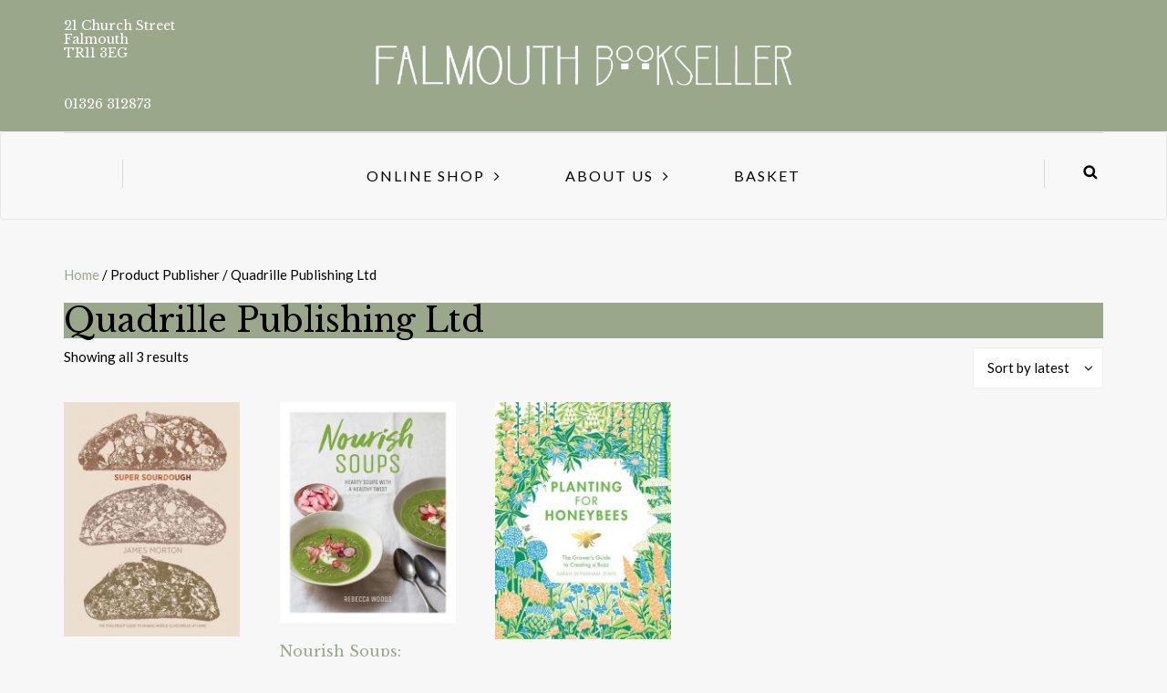

--- FILE ---
content_type: text/html; charset=UTF-8
request_url: https://www.falmouth-bookseller.co.uk/publisher/quadrille-publishing-ltd/
body_size: 10148
content:
<!DOCTYPE html>
<html lang="en-GB">
<head>
<meta name="viewport" content="width=device-width, initial-scale=1.0, maximum-scale=1.0, user-scalable=no" />
<meta charset="UTF-8" />
<meta name="viewport" content="width=device-width" />
<link rel="profile" href="https://gmpg.org/xfn/11" />
<link rel="pingback" href="https://www.falmouth-bookseller.co.uk/xmlrpc.php" />
<title>Quadrille Publishing Ltd &#8211; Falmouth Bookseller</title>
<meta name='robots' content='max-image-preview:large' />
<script>window._wca = window._wca || [];</script>
<link rel='dns-prefetch' href='//stats.wp.com' />
<link rel='dns-prefetch' href='//fonts.googleapis.com' />
<link rel='preconnect' href='//i0.wp.com' />
<link rel='preconnect' href='//c0.wp.com' />
<link rel="alternate" type="application/rss+xml" title="Falmouth Bookseller &raquo; Feed" href="https://www.falmouth-bookseller.co.uk/feed/" />
<link rel="alternate" type="application/rss+xml" title="Falmouth Bookseller &raquo; Comments Feed" href="https://www.falmouth-bookseller.co.uk/comments/feed/" />
<link rel="alternate" type="application/rss+xml" title="Falmouth Bookseller &raquo; Quadrille Publishing Ltd Publisher Feed" href="https://www.falmouth-bookseller.co.uk/publisher/quadrille-publishing-ltd/feed/" />
<style id='wp-img-auto-sizes-contain-inline-css' type='text/css'>
img:is([sizes=auto i],[sizes^="auto," i]){contain-intrinsic-size:3000px 1500px}
/*# sourceURL=wp-img-auto-sizes-contain-inline-css */
</style>
<style id='wp-emoji-styles-inline-css' type='text/css'>

	img.wp-smiley, img.emoji {
		display: inline !important;
		border: none !important;
		box-shadow: none !important;
		height: 1em !important;
		width: 1em !important;
		margin: 0 0.07em !important;
		vertical-align: -0.1em !important;
		background: none !important;
		padding: 0 !important;
	}
/*# sourceURL=wp-emoji-styles-inline-css */
</style>
<style id='wp-block-library-inline-css' type='text/css'>
:root{--wp-block-synced-color:#7a00df;--wp-block-synced-color--rgb:122,0,223;--wp-bound-block-color:var(--wp-block-synced-color);--wp-editor-canvas-background:#ddd;--wp-admin-theme-color:#007cba;--wp-admin-theme-color--rgb:0,124,186;--wp-admin-theme-color-darker-10:#006ba1;--wp-admin-theme-color-darker-10--rgb:0,107,160.5;--wp-admin-theme-color-darker-20:#005a87;--wp-admin-theme-color-darker-20--rgb:0,90,135;--wp-admin-border-width-focus:2px}@media (min-resolution:192dpi){:root{--wp-admin-border-width-focus:1.5px}}.wp-element-button{cursor:pointer}:root .has-very-light-gray-background-color{background-color:#eee}:root .has-very-dark-gray-background-color{background-color:#313131}:root .has-very-light-gray-color{color:#eee}:root .has-very-dark-gray-color{color:#313131}:root .has-vivid-green-cyan-to-vivid-cyan-blue-gradient-background{background:linear-gradient(135deg,#00d084,#0693e3)}:root .has-purple-crush-gradient-background{background:linear-gradient(135deg,#34e2e4,#4721fb 50%,#ab1dfe)}:root .has-hazy-dawn-gradient-background{background:linear-gradient(135deg,#faaca8,#dad0ec)}:root .has-subdued-olive-gradient-background{background:linear-gradient(135deg,#fafae1,#67a671)}:root .has-atomic-cream-gradient-background{background:linear-gradient(135deg,#fdd79a,#004a59)}:root .has-nightshade-gradient-background{background:linear-gradient(135deg,#330968,#31cdcf)}:root .has-midnight-gradient-background{background:linear-gradient(135deg,#020381,#2874fc)}:root{--wp--preset--font-size--normal:16px;--wp--preset--font-size--huge:42px}.has-regular-font-size{font-size:1em}.has-larger-font-size{font-size:2.625em}.has-normal-font-size{font-size:var(--wp--preset--font-size--normal)}.has-huge-font-size{font-size:var(--wp--preset--font-size--huge)}.has-text-align-center{text-align:center}.has-text-align-left{text-align:left}.has-text-align-right{text-align:right}.has-fit-text{white-space:nowrap!important}#end-resizable-editor-section{display:none}.aligncenter{clear:both}.items-justified-left{justify-content:flex-start}.items-justified-center{justify-content:center}.items-justified-right{justify-content:flex-end}.items-justified-space-between{justify-content:space-between}.screen-reader-text{border:0;clip-path:inset(50%);height:1px;margin:-1px;overflow:hidden;padding:0;position:absolute;width:1px;word-wrap:normal!important}.screen-reader-text:focus{background-color:#ddd;clip-path:none;color:#444;display:block;font-size:1em;height:auto;left:5px;line-height:normal;padding:15px 23px 14px;text-decoration:none;top:5px;width:auto;z-index:100000}html :where(.has-border-color){border-style:solid}html :where([style*=border-top-color]){border-top-style:solid}html :where([style*=border-right-color]){border-right-style:solid}html :where([style*=border-bottom-color]){border-bottom-style:solid}html :where([style*=border-left-color]){border-left-style:solid}html :where([style*=border-width]){border-style:solid}html :where([style*=border-top-width]){border-top-style:solid}html :where([style*=border-right-width]){border-right-style:solid}html :where([style*=border-bottom-width]){border-bottom-style:solid}html :where([style*=border-left-width]){border-left-style:solid}html :where(img[class*=wp-image-]){height:auto;max-width:100%}:where(figure){margin:0 0 1em}html :where(.is-position-sticky){--wp-admin--admin-bar--position-offset:var(--wp-admin--admin-bar--height,0px)}@media screen and (max-width:600px){html :where(.is-position-sticky){--wp-admin--admin-bar--position-offset:0px}}

/*# sourceURL=wp-block-library-inline-css */
</style><style id='global-styles-inline-css' type='text/css'>
:root{--wp--preset--aspect-ratio--square: 1;--wp--preset--aspect-ratio--4-3: 4/3;--wp--preset--aspect-ratio--3-4: 3/4;--wp--preset--aspect-ratio--3-2: 3/2;--wp--preset--aspect-ratio--2-3: 2/3;--wp--preset--aspect-ratio--16-9: 16/9;--wp--preset--aspect-ratio--9-16: 9/16;--wp--preset--color--black: #000000;--wp--preset--color--cyan-bluish-gray: #abb8c3;--wp--preset--color--white: #ffffff;--wp--preset--color--pale-pink: #f78da7;--wp--preset--color--vivid-red: #cf2e2e;--wp--preset--color--luminous-vivid-orange: #ff6900;--wp--preset--color--luminous-vivid-amber: #fcb900;--wp--preset--color--light-green-cyan: #7bdcb5;--wp--preset--color--vivid-green-cyan: #00d084;--wp--preset--color--pale-cyan-blue: #8ed1fc;--wp--preset--color--vivid-cyan-blue: #0693e3;--wp--preset--color--vivid-purple: #9b51e0;--wp--preset--gradient--vivid-cyan-blue-to-vivid-purple: linear-gradient(135deg,rgb(6,147,227) 0%,rgb(155,81,224) 100%);--wp--preset--gradient--light-green-cyan-to-vivid-green-cyan: linear-gradient(135deg,rgb(122,220,180) 0%,rgb(0,208,130) 100%);--wp--preset--gradient--luminous-vivid-amber-to-luminous-vivid-orange: linear-gradient(135deg,rgb(252,185,0) 0%,rgb(255,105,0) 100%);--wp--preset--gradient--luminous-vivid-orange-to-vivid-red: linear-gradient(135deg,rgb(255,105,0) 0%,rgb(207,46,46) 100%);--wp--preset--gradient--very-light-gray-to-cyan-bluish-gray: linear-gradient(135deg,rgb(238,238,238) 0%,rgb(169,184,195) 100%);--wp--preset--gradient--cool-to-warm-spectrum: linear-gradient(135deg,rgb(74,234,220) 0%,rgb(151,120,209) 20%,rgb(207,42,186) 40%,rgb(238,44,130) 60%,rgb(251,105,98) 80%,rgb(254,248,76) 100%);--wp--preset--gradient--blush-light-purple: linear-gradient(135deg,rgb(255,206,236) 0%,rgb(152,150,240) 100%);--wp--preset--gradient--blush-bordeaux: linear-gradient(135deg,rgb(254,205,165) 0%,rgb(254,45,45) 50%,rgb(107,0,62) 100%);--wp--preset--gradient--luminous-dusk: linear-gradient(135deg,rgb(255,203,112) 0%,rgb(199,81,192) 50%,rgb(65,88,208) 100%);--wp--preset--gradient--pale-ocean: linear-gradient(135deg,rgb(255,245,203) 0%,rgb(182,227,212) 50%,rgb(51,167,181) 100%);--wp--preset--gradient--electric-grass: linear-gradient(135deg,rgb(202,248,128) 0%,rgb(113,206,126) 100%);--wp--preset--gradient--midnight: linear-gradient(135deg,rgb(2,3,129) 0%,rgb(40,116,252) 100%);--wp--preset--font-size--small: 13px;--wp--preset--font-size--medium: 20px;--wp--preset--font-size--large: 36px;--wp--preset--font-size--x-large: 42px;--wp--preset--spacing--20: 0.44rem;--wp--preset--spacing--30: 0.67rem;--wp--preset--spacing--40: 1rem;--wp--preset--spacing--50: 1.5rem;--wp--preset--spacing--60: 2.25rem;--wp--preset--spacing--70: 3.38rem;--wp--preset--spacing--80: 5.06rem;--wp--preset--shadow--natural: 6px 6px 9px rgba(0, 0, 0, 0.2);--wp--preset--shadow--deep: 12px 12px 50px rgba(0, 0, 0, 0.4);--wp--preset--shadow--sharp: 6px 6px 0px rgba(0, 0, 0, 0.2);--wp--preset--shadow--outlined: 6px 6px 0px -3px rgb(255, 255, 255), 6px 6px rgb(0, 0, 0);--wp--preset--shadow--crisp: 6px 6px 0px rgb(0, 0, 0);}:where(.is-layout-flex){gap: 0.5em;}:where(.is-layout-grid){gap: 0.5em;}body .is-layout-flex{display: flex;}.is-layout-flex{flex-wrap: wrap;align-items: center;}.is-layout-flex > :is(*, div){margin: 0;}body .is-layout-grid{display: grid;}.is-layout-grid > :is(*, div){margin: 0;}:where(.wp-block-columns.is-layout-flex){gap: 2em;}:where(.wp-block-columns.is-layout-grid){gap: 2em;}:where(.wp-block-post-template.is-layout-flex){gap: 1.25em;}:where(.wp-block-post-template.is-layout-grid){gap: 1.25em;}.has-black-color{color: var(--wp--preset--color--black) !important;}.has-cyan-bluish-gray-color{color: var(--wp--preset--color--cyan-bluish-gray) !important;}.has-white-color{color: var(--wp--preset--color--white) !important;}.has-pale-pink-color{color: var(--wp--preset--color--pale-pink) !important;}.has-vivid-red-color{color: var(--wp--preset--color--vivid-red) !important;}.has-luminous-vivid-orange-color{color: var(--wp--preset--color--luminous-vivid-orange) !important;}.has-luminous-vivid-amber-color{color: var(--wp--preset--color--luminous-vivid-amber) !important;}.has-light-green-cyan-color{color: var(--wp--preset--color--light-green-cyan) !important;}.has-vivid-green-cyan-color{color: var(--wp--preset--color--vivid-green-cyan) !important;}.has-pale-cyan-blue-color{color: var(--wp--preset--color--pale-cyan-blue) !important;}.has-vivid-cyan-blue-color{color: var(--wp--preset--color--vivid-cyan-blue) !important;}.has-vivid-purple-color{color: var(--wp--preset--color--vivid-purple) !important;}.has-black-background-color{background-color: var(--wp--preset--color--black) !important;}.has-cyan-bluish-gray-background-color{background-color: var(--wp--preset--color--cyan-bluish-gray) !important;}.has-white-background-color{background-color: var(--wp--preset--color--white) !important;}.has-pale-pink-background-color{background-color: var(--wp--preset--color--pale-pink) !important;}.has-vivid-red-background-color{background-color: var(--wp--preset--color--vivid-red) !important;}.has-luminous-vivid-orange-background-color{background-color: var(--wp--preset--color--luminous-vivid-orange) !important;}.has-luminous-vivid-amber-background-color{background-color: var(--wp--preset--color--luminous-vivid-amber) !important;}.has-light-green-cyan-background-color{background-color: var(--wp--preset--color--light-green-cyan) !important;}.has-vivid-green-cyan-background-color{background-color: var(--wp--preset--color--vivid-green-cyan) !important;}.has-pale-cyan-blue-background-color{background-color: var(--wp--preset--color--pale-cyan-blue) !important;}.has-vivid-cyan-blue-background-color{background-color: var(--wp--preset--color--vivid-cyan-blue) !important;}.has-vivid-purple-background-color{background-color: var(--wp--preset--color--vivid-purple) !important;}.has-black-border-color{border-color: var(--wp--preset--color--black) !important;}.has-cyan-bluish-gray-border-color{border-color: var(--wp--preset--color--cyan-bluish-gray) !important;}.has-white-border-color{border-color: var(--wp--preset--color--white) !important;}.has-pale-pink-border-color{border-color: var(--wp--preset--color--pale-pink) !important;}.has-vivid-red-border-color{border-color: var(--wp--preset--color--vivid-red) !important;}.has-luminous-vivid-orange-border-color{border-color: var(--wp--preset--color--luminous-vivid-orange) !important;}.has-luminous-vivid-amber-border-color{border-color: var(--wp--preset--color--luminous-vivid-amber) !important;}.has-light-green-cyan-border-color{border-color: var(--wp--preset--color--light-green-cyan) !important;}.has-vivid-green-cyan-border-color{border-color: var(--wp--preset--color--vivid-green-cyan) !important;}.has-pale-cyan-blue-border-color{border-color: var(--wp--preset--color--pale-cyan-blue) !important;}.has-vivid-cyan-blue-border-color{border-color: var(--wp--preset--color--vivid-cyan-blue) !important;}.has-vivid-purple-border-color{border-color: var(--wp--preset--color--vivid-purple) !important;}.has-vivid-cyan-blue-to-vivid-purple-gradient-background{background: var(--wp--preset--gradient--vivid-cyan-blue-to-vivid-purple) !important;}.has-light-green-cyan-to-vivid-green-cyan-gradient-background{background: var(--wp--preset--gradient--light-green-cyan-to-vivid-green-cyan) !important;}.has-luminous-vivid-amber-to-luminous-vivid-orange-gradient-background{background: var(--wp--preset--gradient--luminous-vivid-amber-to-luminous-vivid-orange) !important;}.has-luminous-vivid-orange-to-vivid-red-gradient-background{background: var(--wp--preset--gradient--luminous-vivid-orange-to-vivid-red) !important;}.has-very-light-gray-to-cyan-bluish-gray-gradient-background{background: var(--wp--preset--gradient--very-light-gray-to-cyan-bluish-gray) !important;}.has-cool-to-warm-spectrum-gradient-background{background: var(--wp--preset--gradient--cool-to-warm-spectrum) !important;}.has-blush-light-purple-gradient-background{background: var(--wp--preset--gradient--blush-light-purple) !important;}.has-blush-bordeaux-gradient-background{background: var(--wp--preset--gradient--blush-bordeaux) !important;}.has-luminous-dusk-gradient-background{background: var(--wp--preset--gradient--luminous-dusk) !important;}.has-pale-ocean-gradient-background{background: var(--wp--preset--gradient--pale-ocean) !important;}.has-electric-grass-gradient-background{background: var(--wp--preset--gradient--electric-grass) !important;}.has-midnight-gradient-background{background: var(--wp--preset--gradient--midnight) !important;}.has-small-font-size{font-size: var(--wp--preset--font-size--small) !important;}.has-medium-font-size{font-size: var(--wp--preset--font-size--medium) !important;}.has-large-font-size{font-size: var(--wp--preset--font-size--large) !important;}.has-x-large-font-size{font-size: var(--wp--preset--font-size--x-large) !important;}
/*# sourceURL=global-styles-inline-css */
</style>

<style id='classic-theme-styles-inline-css' type='text/css'>
/*! This file is auto-generated */
.wp-block-button__link{color:#fff;background-color:#32373c;border-radius:9999px;box-shadow:none;text-decoration:none;padding:calc(.667em + 2px) calc(1.333em + 2px);font-size:1.125em}.wp-block-file__button{background:#32373c;color:#fff;text-decoration:none}
/*# sourceURL=/wp-includes/css/classic-themes.min.css */
</style>
<link rel="stylesheet" href="https://www.falmouth-bookseller.co.uk/wp-content/plugins/bcs-bertline-book-importer/assets/excerpts-1.0-beta.css?ver=1.0.0">
<link rel="stylesheet" href="https://www.falmouth-bookseller.co.uk/wp-content/plugins/nationalbooktokens/assets/css/style.css?ver=b0bfc52341f2e02ed2b64d809e84b51d">
<link rel="stylesheet" href="https://c0.wp.com/p/woocommerce/10.4.3/assets/css/woocommerce-layout.css">
<style id='woocommerce-layout-inline-css' type='text/css'>

	.infinite-scroll .woocommerce-pagination {
		display: none;
	}
/*# sourceURL=woocommerce-layout-inline-css */
</style>
<link rel="stylesheet" href="https://c0.wp.com/p/woocommerce/10.4.3/assets/css/woocommerce-smallscreen.css" media="only screen and (max-width: 768px)">
<link rel="stylesheet" href="https://c0.wp.com/p/woocommerce/10.4.3/assets/css/woocommerce.css">
<style id='woocommerce-inline-inline-css' type='text/css'>
.woocommerce form .form-row .required { visibility: visible; }
/*# sourceURL=woocommerce-inline-inline-css */
</style>
<link rel="stylesheet" href="https://www.falmouth-bookseller.co.uk/wp-content/themes/himmelen/style.css?ver=b0bfc52341f2e02ed2b64d809e84b51d">
<link rel="stylesheet" href="https://www.falmouth-bookseller.co.uk/wp-content/themes/himmelen/css/bootstrap.css?ver=b0bfc52341f2e02ed2b64d809e84b51d">
<link rel="stylesheet" href="//fonts.googleapis.com/css?family=Libre+Baskerville%3A%7CLato%3A&#038;ver=1.0">
<link rel="stylesheet" href="https://www.falmouth-bookseller.co.uk/wp-content/themes/himmelen/js/owl-carousel/owl.carousel.css?ver=b0bfc52341f2e02ed2b64d809e84b51d">
<link rel="stylesheet" href="https://www.falmouth-bookseller.co.uk/wp-content/themes/himmelen/js/owl-carousel/owl.theme.css?ver=b0bfc52341f2e02ed2b64d809e84b51d">
<link rel="stylesheet" href="https://www.falmouth-bookseller.co.uk/wp-content/themes/himmelen-child/style.css?ver=2.0.2.1630337809">
<link rel="stylesheet" href="https://www.falmouth-bookseller.co.uk/wp-content/themes/himmelen/responsive.css?ver=all">
<link rel="stylesheet" href="https://www.falmouth-bookseller.co.uk/wp-content/themes/himmelen/css/animations.css?ver=b0bfc52341f2e02ed2b64d809e84b51d">
<link rel="stylesheet" href="https://www.falmouth-bookseller.co.uk/wp-content/themes/himmelen/css/font-awesome.css?ver=b0bfc52341f2e02ed2b64d809e84b51d">
<link rel="stylesheet" href="https://www.falmouth-bookseller.co.uk/wp-content/themes/himmelen/js/select2/select2.css?ver=b0bfc52341f2e02ed2b64d809e84b51d">
<link rel="stylesheet" href="https://www.falmouth-bookseller.co.uk/wp-content/themes/himmelen/css/offcanvasmenu.css?ver=b0bfc52341f2e02ed2b64d809e84b51d">
<link rel="stylesheet" href="https://www.falmouth-bookseller.co.uk/wp-content/themes/himmelen/css/nanoscroller.css?ver=b0bfc52341f2e02ed2b64d809e84b51d">
<link rel="stylesheet" href="https://www.falmouth-bookseller.co.uk/wp-content/themes/himmelen/css/idangerous.swiper.css?ver=b0bfc52341f2e02ed2b64d809e84b51d">
<link rel="stylesheet" href="https://c0.wp.com/c/6.9/wp-includes/css/dashicons.min.css">
<link rel="stylesheet" href="https://c0.wp.com/c/6.9/wp-includes/js/thickbox/thickbox.css">
<link rel="stylesheet" href="https://www.falmouth-bookseller.co.uk/wp-content/themes/himmelen-child/style.css?ver=2.0.2.1630337809">
<link rel="stylesheet" href="https://www.falmouth-bookseller.co.uk/wp-content/uploads/style-cache-.css?ver=b0bfc52341f2e02ed2b64d809e84b51d">
<script type="text/javascript" src="https://c0.wp.com/c/6.9/wp-includes/js/jquery/jquery.min.js" id="jquery-core-js"></script>
<script type="text/javascript" src="https://c0.wp.com/c/6.9/wp-includes/js/jquery/jquery-migrate.min.js" id="jquery-migrate-js"></script>
<script type="text/javascript" src="https://c0.wp.com/p/woocommerce/10.4.3/assets/js/jquery-blockui/jquery.blockUI.min.js" id="wc-jquery-blockui-js" defer="defer" data-wp-strategy="defer"></script>
<script type="text/javascript" id="wc-add-to-cart-js-extra">
/* <![CDATA[ */
var wc_add_to_cart_params = {"ajax_url":"/wp-admin/admin-ajax.php","wc_ajax_url":"/?wc-ajax=%%endpoint%%","i18n_view_cart":"View basket","cart_url":"https://www.falmouth-bookseller.co.uk/basket/","is_cart":"","cart_redirect_after_add":"no"};
//# sourceURL=wc-add-to-cart-js-extra
/* ]]> */
</script>
<script type="text/javascript" src="https://c0.wp.com/p/woocommerce/10.4.3/assets/js/frontend/add-to-cart.min.js" id="wc-add-to-cart-js" defer="defer" data-wp-strategy="defer"></script>
<script type="text/javascript" src="https://c0.wp.com/p/woocommerce/10.4.3/assets/js/js-cookie/js.cookie.min.js" id="wc-js-cookie-js" defer="defer" data-wp-strategy="defer"></script>
<script type="text/javascript" id="woocommerce-js-extra">
/* <![CDATA[ */
var woocommerce_params = {"ajax_url":"/wp-admin/admin-ajax.php","wc_ajax_url":"/?wc-ajax=%%endpoint%%","i18n_password_show":"Show password","i18n_password_hide":"Hide password"};
//# sourceURL=woocommerce-js-extra
/* ]]> */
</script>
<script type="text/javascript" src="https://c0.wp.com/p/woocommerce/10.4.3/assets/js/frontend/woocommerce.min.js" id="woocommerce-js" defer="defer" data-wp-strategy="defer"></script>
<script type="text/javascript" src="https://stats.wp.com/s-202606.js" id="woocommerce-analytics-js" defer="defer" data-wp-strategy="defer"></script>
<script type="text/javascript" src="https://www.falmouth-bookseller.co.uk/wp-content/uploads/js-cache-.js?ver=b0bfc52341f2e02ed2b64d809e84b51d" id="js-cache--js"></script>
<link rel="https://api.w.org/" href="https://www.falmouth-bookseller.co.uk/wp-json/" /><link rel="EditURI" type="application/rsd+xml" title="RSD" href="https://www.falmouth-bookseller.co.uk/xmlrpc.php?rsd" />
<style>.cpm-map img{ max-width: none !important;box-shadow:none !important;}</style>	<script>
        var ajaxurl = "https://www.falmouth-bookseller.co.uk/wp-admin/admin-ajax.php";
        var currency_symbol = "&pound;";
        var currency = "GBP";
	</script>
		<style>img#wpstats{display:none}</style>
			<noscript><style>.woocommerce-product-gallery{ opacity: 1 !important; }</style></noscript>
	<link rel="icon" href="https://i0.wp.com/www.falmouth-bookseller.co.uk/wp-content/uploads/cropped-icon.png?fit=32%2C32&#038;ssl=1" sizes="32x32" />
<link rel="icon" href="https://i0.wp.com/www.falmouth-bookseller.co.uk/wp-content/uploads/cropped-icon.png?fit=192%2C192&#038;ssl=1" sizes="192x192" />
<link rel="apple-touch-icon" href="https://i0.wp.com/www.falmouth-bookseller.co.uk/wp-content/uploads/cropped-icon.png?fit=180%2C180&#038;ssl=1" />
<meta name="msapplication-TileImage" content="https://i0.wp.com/www.falmouth-bookseller.co.uk/wp-content/uploads/cropped-icon.png?fit=270%2C270&#038;ssl=1" />
		<style type="text/css" id="wp-custom-css">
			.post-thumbnail {
    max-width: 200px;
}
.attachment-blog-thumb size-blog-thumb wp-post-image {
    height: auto;
    max-height: 300px;
    max-width: 300px;
    width: auto;
}
.blog-date {
    display: none !important;
}
.post-date {
    display: none !important;
}
ul.header-nav > li.float-sidebar-toggle a {
    cursor: url(https://padstowbookseller.co.uk/wp-content/uploads/2018/04/cart.png), auto;
}
.blog-post .post-info-date {
    font-size: 1px;
}
.product .sku_wrapper {
    display: none !important;
}

a.icon-twitter          {color:#ffffff;}
a.icon-facebook         {color:#ffffff;}   
a.icon-instagram        {color:#ffffff;}		</style>
		<link rel="stylesheet" href="https://www.falmouth-bookseller.co.uk/wp-content/plugins/woocommerce-square/build/assets/frontend/wc-square-cart-checkout-blocks.css?ver=5.1.2">
<link rel="stylesheet" href="https://c0.wp.com/p/woocommerce/10.4.3/assets/client/blocks/wc-blocks.css">
</head>
<body data-rsssl=1 class="archive tax-pa_publisher term-quadrille-publishing-ltd term-55155 wp-custom-logo wp-theme-himmelen wp-child-theme-himmelen-child theme-himmelen woocommerce woocommerce-page woocommerce-no-js blog-style-1 blog-slider-enable">


<header>
<div class="container header-logo-center">
  <div class="row">
    <div class="col-md-12">

      <div class="header-left">
        <div class="header-promo-content"><h5></h5>
<h5 style="text-align: left;"><span style="color: #ffffff;">21 Church Street</span></br>
<span style="color: #ffffff;">Falmouth</span></br>
<span style="color: #ffffff;">TR11 3EG</span></h5></br>
<h5><span style="color: #ffffff;">01326 312873</span></h5></div>      </div>

      <div class="header-center">
            <div class="logo">
        <a class="logo-link" href="https://www.falmouth-bookseller.co.uk"><img src="https://www.falmouth-bookseller.co.uk/wp-content/uploads/2024/10/logo_white-removebg-preview.png" alt="Falmouth Bookseller"></a>
            </div>
      </div>

      <div class="header-right">
              </div>
    </div>
  </div>

</div>

            <div class="mainmenu-belowheader mainmenu-uppercase mainmenu-largefont mainmenu-rightarrow menu-center sticky-header clearfix">

            <div id="navbar" class="navbar navbar-default clearfix">

                <div class="navbar-inner">
                    <div class="container">

                        <div class="navbar-toggle" data-toggle="collapse" data-target=".collapse">
                            Menu                        </div>
                        <div class="navbar-left-wrapper">
                                                        <ul class="header-nav">
                                                            </ul>
                        </div>
                        <div class="navbar-center-wrapper">
                            <div class="navbar-collapse collapse"><ul id="menu-2024" class="nav"><li id="menu-item-21504" class=" menu-item menu-item-type-post_type menu-item-object-page menu-item-has-children"><a href="https://www.falmouth-bookseller.co.uk/shop/">Online Shop</a>
<ul class="sub-menu">
	<li id="menu-item-145483" class=" menu-item menu-item-type-post_type menu-item-object-page"><a href="https://www.falmouth-bookseller.co.uk/shop/">Online Shop</a></li>
	<li id="menu-item-145484" class=" menu-item menu-item-type-post_type menu-item-object-post"><a href="https://www.falmouth-bookseller.co.uk/?p=101878">Pre-orders</a></li>
	<li id="menu-item-117109" class=" menu-item menu-item-type-post_type menu-item-object-post menu-item-has-children"><a href="https://www.falmouth-bookseller.co.uk/monthly-book-subscriptions/">Monthly Subscriptions</a>
	<ul class="sub-menu">
		<li id="menu-item-117110" class=" menu-item menu-item-type-post_type menu-item-object-page"><a href="https://www.falmouth-bookseller.co.uk/pick-and-mix/">Pick &#038; Mix</a></li>
		<li id="menu-item-117111" class=" menu-item menu-item-type-post_type menu-item-object-post"><a href="https://www.falmouth-bookseller.co.uk/?p=116081">Bookseller&#8217;s Bookshelf</a></li>
	</ul>
</li>
	<li id="menu-item-74324" class=" menu-item menu-item-type-post_type menu-item-object-page"><a href="https://www.falmouth-bookseller.co.uk/gift-vouchers/">Gift Vouchers</a></li>
</ul>
</li>
<li id="menu-item-69732" class=" menu-item menu-item-type-post_type menu-item-object-page menu-item-has-children"><a href="https://www.falmouth-bookseller.co.uk/our-shop/">About us</a>
<ul class="sub-menu">
	<li id="menu-item-69733" class=" menu-item menu-item-type-post_type menu-item-object-page"><a href="https://www.falmouth-bookseller.co.uk/our-shop/">Our Shop</a></li>
	<li id="menu-item-141326" class=" menu-item menu-item-type-post_type menu-item-object-post"><a href="https://www.falmouth-bookseller.co.uk/whats-on-falmouth/">What&#8217;s On in Falmouth</a></li>
	<li id="menu-item-117108" class=" menu-item menu-item-type-post_type menu-item-object-post"><a href="https://www.falmouth-bookseller.co.uk/monthly-book-subscriptions/">Book Subscriptions</a></li>
	<li id="menu-item-2081" class=" menu-item menu-item-type-post_type menu-item-object-page"><a href="https://www.falmouth-bookseller.co.uk/contact-us/">Contact Us</a></li>
	<li id="menu-item-99801" class=" menu-item menu-item-type-post_type menu-item-object-page"><a href="https://www.falmouth-bookseller.co.uk/stockist-enquiries/">Stockist enquiries</a></li>
	<li id="menu-item-133795" class=" menu-item menu-item-type-post_type menu-item-object-page"><a href="https://www.falmouth-bookseller.co.uk/cowork/">The Study Co-work</a></li>
	<li id="menu-item-74329" class=" menu-item menu-item-type-custom menu-item-object-custom"><a href="https://uk.bookshop.org/shop/FalmouthBookseller">Bookshop.org</a></li>
</ul>
</li>
<li id="menu-item-2109" class=" menu-item menu-item-type-post_type menu-item-object-page"><a href="https://www.falmouth-bookseller.co.uk/basket/">Basket</a></li>
</ul></div>                        </div>
                        <div class="navbar-right-wrapper">
                            <div class="search-bar-header">
                                	<form method="get" id="searchform" class="searchform" action="https://www.falmouth-bookseller.co.uk/">
		<input type="search" class="field" name="s" value="" id="s" placeholder="Type keyword(s) here and hit Enter &hellip;" />
		<input type="submit" class="submit btn" id="searchsubmit" value="Search" />
	</form>
                                <div class="search-bar-header-close-btn">×</div>
                            </div>
                        </div>
                    </div>
                </div>

            </div>

        </div>
    
</header>
<div class="container woocommerce-shop">
	<div class="row">
		<div class="col-md-12"><nav class="woocommerce-breadcrumb" aria-label="Breadcrumb"><a href="https://www.falmouth-bookseller.co.uk">Home</a>&nbsp;&#47;&nbsp;Product Publisher&nbsp;&#47;&nbsp;Quadrille Publishing Ltd</nav><header class="woocommerce-products-header">
			<h1 class="woocommerce-products-header__title page-title">Quadrille Publishing Ltd</h1>
	
	</header>
<div class="woocommerce-notices-wrapper"></div><p class="woocommerce-result-count" role="alert" aria-relevant="all" data-is-sorted-by="true">
	Showing all 3 results<span class="screen-reader-text">Sorted by latest</span></p>
<form class="woocommerce-ordering" method="get">
		<select
		name="orderby"
		class="orderby"
					aria-label="Shop order"
			>
					<option value="popularity" >Sort by popularity</option>
					<option value="date"  selected='selected'>Sort by latest</option>
					<option value="price" >Sort by price: low to high</option>
					<option value="price-desc" >Sort by price: high to low</option>
			</select>
	<input type="hidden" name="paged" value="1" />
	</form>
<ul class="products columns-5">
<li class="product type-product post-128580 status-publish first instock product_cat-cookery product_tag-baking-bread-cakes taxable shipping-taxable purchasable product-type-simple">
	<a href="https://www.falmouth-bookseller.co.uk/product/super-sourdough-the-foolproof-guide-to-making-world-class-bread-at-home/" class="woocommerce-LoopProduct-link woocommerce-loop-product__link"><div class='wc-img-wrapper'><img src="https://ping2.batch.co.uk/blcover/m/9781787134652.jpg?s=0-m-0902959/2-j4yqW%2BNlSHeXFGKs4zIVmjj6O4Y%3D" /></div><h2 class="woocommerce-loop-product__title">Super Sourdough: The Foolproof Guide to Making World-Class Bread at Home</h2>
	<span class="price"><span class="woocommerce-Price-amount amount"><bdi><span class="woocommerce-Price-currencySymbol">&pound;</span>27.00</bdi></span></span>
</a><a href="/publisher/quadrille-publishing-ltd/?add-to-cart=128580" aria-describedby="woocommerce_loop_add_to_cart_link_describedby_128580" data-quantity="1" class="button product_type_simple add_to_cart_button ajax_add_to_cart" data-product_id="128580" data-product_sku="9781787134652" aria-label="Add to basket: &ldquo;Super Sourdough: The Foolproof Guide to Making World-Class Bread at Home&rdquo;" rel="nofollow" data-success_message="&ldquo;Super Sourdough: The Foolproof Guide to Making World-Class Bread at Home&rdquo; has been added to your cart" role="button">Add to basket</a>	<span id="woocommerce_loop_add_to_cart_link_describedby_128580" class="screen-reader-text">
			</span>
</li>
<li class="product type-product post-122042 status-publish instock product_cat-cookery product_tag-health-wholefood-cookery product_tag-soups-starters taxable shipping-taxable purchasable product-type-simple">
	<a href="https://www.falmouth-bookseller.co.uk/product/nourish-soups-hearty-soups-with-a-healthy-twist/" class="woocommerce-LoopProduct-link woocommerce-loop-product__link"><div class='wc-img-wrapper'><img src="https://ping.batch.co.uk/blcover/m/9781787132689.jpg?s=0-m-0902959/2-XmgdVrM5MtO59EwGDFywdrnB%2F8I%3D" /></div><h2 class="woocommerce-loop-product__title">Nourish Soups: Hearty soups with a healthy twist</h2>
	<span class="price"><span class="woocommerce-Price-amount amount"><bdi><span class="woocommerce-Price-currencySymbol">&pound;</span>15.00</bdi></span></span>
</a><a href="/publisher/quadrille-publishing-ltd/?add-to-cart=122042" aria-describedby="woocommerce_loop_add_to_cart_link_describedby_122042" data-quantity="1" class="button product_type_simple add_to_cart_button ajax_add_to_cart" data-product_id="122042" data-product_sku="9781787132689" aria-label="Add to basket: &ldquo;Nourish Soups: Hearty soups with a healthy twist&rdquo;" rel="nofollow" data-success_message="&ldquo;Nourish Soups: Hearty soups with a healthy twist&rdquo; has been added to your cart" role="button">Add to basket</a>	<span id="woocommerce_loop_add_to_cart_link_describedby_122042" class="screen-reader-text">
			</span>
</li>
<li class="product type-product post-134563 status-publish instock product_cat-natural-history product_tag-wildlife-butterflies-other-insects-spiders-general-interest taxable shipping-taxable purchasable product-type-simple">
	<a href="https://www.falmouth-bookseller.co.uk/product/planting-for-honeybees/" class="woocommerce-LoopProduct-link woocommerce-loop-product__link"><div class='wc-img-wrapper'><img src="https://ping2.batch.co.uk/blcover/m/9781787131460.jpg?s=0-m-0902959/2-Jaxc46WrOWbqpSGsHOATvmUnmOs%3D" /></div><h2 class="woocommerce-loop-product__title">Planting For Honeybees</h2>
	<span class="price"><span class="woocommerce-Price-amount amount"><bdi><span class="woocommerce-Price-currencySymbol">&pound;</span>12.99</bdi></span></span>
</a><a href="/publisher/quadrille-publishing-ltd/?add-to-cart=134563" aria-describedby="woocommerce_loop_add_to_cart_link_describedby_134563" data-quantity="1" class="button product_type_simple add_to_cart_button ajax_add_to_cart" data-product_id="134563" data-product_sku="9781787131460" aria-label="Add to basket: &ldquo;Planting For Honeybees&rdquo;" rel="nofollow" data-success_message="&ldquo;Planting For Honeybees&rdquo; has been added to your cart" role="button">Add to basket</a>	<span id="woocommerce_loop_add_to_cart_link_describedby_134563" class="screen-reader-text">
			</span>
</li>
</ul>
		</div>
	</div>
</div>
<div class="container-fluid container-fluid-footer">
  <div class="row">
        <div class="footer-sidebar-2-wrapper">
      <div class="footer-sidebar-2 sidebar container footer-container">

        <ul id="footer-sidebar-2" class="clearfix">
          <li id="text-2" class="widget widget_text"><h2 class="widgettitle">Contact</h2>
			<div class="textwidget"><p>Falmouth Bookseller<br />
21 Church Street<br />
Falmouth, <br />
Cornwall<br />
TR11 3EG, UK </p>
<p>+44 (0)1326 312873<br />
<br />
falmouthbookseller@mabecronbooks.co.uk</p>
</div>
		</li>

		<li id="recent-posts-4" class="widget widget_recent_entries">
		<h2 class="widgettitle">Recent Posts</h2>

		<ul>
											<li>
					<a href="https://www.falmouth-bookseller.co.uk/patrick-charnley/">This, My Second Life: Patrick Charnley in conversation | Thursday 5th Feb</a>
									</li>
											<li>
					<a href="https://www.falmouth-bookseller.co.uk/floras-day/">Pre-order: Flora&#8217;s Day by Liz Fenwick | Special edition hardback</a>
									</li>
											<li>
					<a href="https://www.falmouth-bookseller.co.uk/sophie-keetch/">Storm Over Camelot: Sophie Keetch in conversation | Wednesday 8th April</a>
									</li>
											<li>
					<a href="https://www.falmouth-bookseller.co.uk/whats-on-falmouth/">What&#8217;s On in Falmouth</a>
									</li>
											<li>
					<a href="https://www.falmouth-bookseller.co.uk/monthly-book-subscriptions/">Monthly Book Subscriptions</a>
									</li>
					</ul>

		</li>
        </ul>

      </div>
    </div>
    
    <footer>
      <div class="container">
      <div class="row">

          <div class="col-md-6 footer-menu">
                      </div>
          <div class="col-md-6 copyright">
                        </div>
      </div>
      </div>
      <a id="top-link" href="#top"></a>
    </footer>

  </div>
</div>

<script type="speculationrules">
{"prefetch":[{"source":"document","where":{"and":[{"href_matches":"/*"},{"not":{"href_matches":["/wp-*.php","/wp-admin/*","/wp-content/uploads/*","/wp-content/*","/wp-content/plugins/*","/wp-content/themes/himmelen-child/*","/wp-content/themes/himmelen/*","/*\\?(.+)"]}},{"not":{"selector_matches":"a[rel~=\"nofollow\"]"}},{"not":{"selector_matches":".no-prefetch, .no-prefetch a"}}]},"eagerness":"conservative"}]}
</script>
<script id="mcjs">!function(c,h,i,m,p){m=c.createElement(h),p=c.getElementsByTagName(h)[0],m.async=1,m.src=i,p.parentNode.insertBefore(m,p)}(document,"script","https://chimpstatic.com/mcjs-connected/js/users/20c0866dc6c9e4f8d8d750b90/551fa90311d87f4e8a2f80191.js");</script><script type="application/ld+json">{"@context":"https://schema.org/","@type":"BreadcrumbList","itemListElement":[{"@type":"ListItem","position":1,"item":{"name":"Home","@id":"https://www.falmouth-bookseller.co.uk"}},{"@type":"ListItem","position":2,"item":{"name":"Product Publisher","@id":"https://www.falmouth-bookseller.co.uk/publisher/quadrille-publishing-ltd/"}},{"@type":"ListItem","position":3,"item":{"name":"Quadrille Publishing Ltd","@id":"https://www.falmouth-bookseller.co.uk/publisher/quadrille-publishing-ltd/"}}]}</script>	<script type='text/javascript'>
		(function () {
			var c = document.body.className;
			c = c.replace(/woocommerce-no-js/, 'woocommerce-js');
			document.body.className = c;
		})();
	</script>
	<script type="text/javascript" id="mailchimp-woocommerce-js-extra">
/* <![CDATA[ */
var mailchimp_public_data = {"site_url":"https://www.falmouth-bookseller.co.uk","ajax_url":"https://www.falmouth-bookseller.co.uk/wp-admin/admin-ajax.php","disable_carts":"","subscribers_only":"","language":"en","allowed_to_set_cookies":"1"};
//# sourceURL=mailchimp-woocommerce-js-extra
/* ]]> */
</script>
<script type="text/javascript" src="https://www.falmouth-bookseller.co.uk/wp-content/plugins/mailchimp-for-woocommerce/public/js/mailchimp-woocommerce-public.min.js?ver=5.5.1.07" id="mailchimp-woocommerce-js"></script>
<script type="text/javascript" id="thickbox-js-extra">
/* <![CDATA[ */
var thickboxL10n = {"next":"Next \u003E","prev":"\u003C Prev","image":"Image","of":"of","close":"Close","noiframes":"This feature requires inline frames. You have iframes disabled or your browser does not support them.","loadingAnimation":"https://www.falmouth-bookseller.co.uk/wp-includes/js/thickbox/loadingAnimation.gif"};
//# sourceURL=thickbox-js-extra
/* ]]> */
</script>
<script type="text/javascript" src="https://c0.wp.com/c/6.9/wp-includes/js/thickbox/thickbox.js" id="thickbox-js"></script>
<script type="text/javascript" src="https://www.falmouth-bookseller.co.uk/wp-content/themes/himmelen/js/bootstrap.min.js?ver=3.1.1" id="bootstrap-js"></script>
<script type="text/javascript" src="https://www.falmouth-bookseller.co.uk/wp-content/themes/himmelen/js/easing.js?ver=1.3" id="easing-js"></script>
<script type="text/javascript" src="https://www.falmouth-bookseller.co.uk/wp-content/themes/himmelen/js/select2/select2.min.js?ver=3.5.1" id="himmelen-select2-js"></script>
<script type="text/javascript" src="https://www.falmouth-bookseller.co.uk/wp-content/themes/himmelen/js/owl-carousel/owl.carousel.min.js?ver=1.3.3" id="owl-carousel-js"></script>
<script type="text/javascript" src="https://www.falmouth-bookseller.co.uk/wp-content/themes/himmelen/js/jquery.nanoscroller.min.js?ver=3.4.0" id="nanoscroller-js"></script>
<script type="text/javascript" src="https://www.falmouth-bookseller.co.uk/wp-content/themes/himmelen/js/template.js?ver=1.0.1" id="himmelen-script-js"></script>
<script type="text/javascript" src="https://c0.wp.com/c/6.9/wp-includes/js/dist/vendor/wp-polyfill.min.js" id="wp-polyfill-js"></script>
<script type="text/javascript" src="https://www.falmouth-bookseller.co.uk/wp-content/plugins/jetpack/jetpack_vendor/automattic/woocommerce-analytics/build/woocommerce-analytics-client.js?minify=false&amp;ver=75adc3c1e2933e2c8c6a" id="woocommerce-analytics-client-js" defer="defer" data-wp-strategy="defer"></script>
<script type="text/javascript" src="https://c0.wp.com/p/woocommerce/10.4.3/assets/js/sourcebuster/sourcebuster.min.js" id="sourcebuster-js-js"></script>
<script type="text/javascript" id="wc-order-attribution-js-extra">
/* <![CDATA[ */
var wc_order_attribution = {"params":{"lifetime":1.0000000000000000818030539140313095458623138256371021270751953125e-5,"session":30,"base64":false,"ajaxurl":"https://www.falmouth-bookseller.co.uk/wp-admin/admin-ajax.php","prefix":"wc_order_attribution_","allowTracking":true},"fields":{"source_type":"current.typ","referrer":"current_add.rf","utm_campaign":"current.cmp","utm_source":"current.src","utm_medium":"current.mdm","utm_content":"current.cnt","utm_id":"current.id","utm_term":"current.trm","utm_source_platform":"current.plt","utm_creative_format":"current.fmt","utm_marketing_tactic":"current.tct","session_entry":"current_add.ep","session_start_time":"current_add.fd","session_pages":"session.pgs","session_count":"udata.vst","user_agent":"udata.uag"}};
//# sourceURL=wc-order-attribution-js-extra
/* ]]> */
</script>
<script type="text/javascript" src="https://c0.wp.com/p/woocommerce/10.4.3/assets/js/frontend/order-attribution.min.js" id="wc-order-attribution-js"></script>
<script type="text/javascript" id="jetpack-stats-js-before">
/* <![CDATA[ */
_stq = window._stq || [];
_stq.push([ "view", JSON.parse("{\"v\":\"ext\",\"blog\":\"173112334\",\"post\":\"0\",\"tz\":\"1\",\"srv\":\"www.falmouth-bookseller.co.uk\",\"arch_tax_pa_publisher\":\"quadrille-publishing-ltd\",\"arch_results\":\"3\",\"j\":\"1:15.3.1\"}") ]);
_stq.push([ "clickTrackerInit", "173112334", "0" ]);
//# sourceURL=jetpack-stats-js-before
/* ]]> */
</script>
<script type="text/javascript" src="https://stats.wp.com/e-202606.js" id="jetpack-stats-js" defer="defer" data-wp-strategy="defer"></script>
<script id="wp-emoji-settings" type="application/json">
{"baseUrl":"https://s.w.org/images/core/emoji/17.0.2/72x72/","ext":".png","svgUrl":"https://s.w.org/images/core/emoji/17.0.2/svg/","svgExt":".svg","source":{"concatemoji":"https://www.falmouth-bookseller.co.uk/wp-includes/js/wp-emoji-release.min.js?ver=b0bfc52341f2e02ed2b64d809e84b51d"}}
</script>
<script type="module">
/* <![CDATA[ */
/*! This file is auto-generated */
const a=JSON.parse(document.getElementById("wp-emoji-settings").textContent),o=(window._wpemojiSettings=a,"wpEmojiSettingsSupports"),s=["flag","emoji"];function i(e){try{var t={supportTests:e,timestamp:(new Date).valueOf()};sessionStorage.setItem(o,JSON.stringify(t))}catch(e){}}function c(e,t,n){e.clearRect(0,0,e.canvas.width,e.canvas.height),e.fillText(t,0,0);t=new Uint32Array(e.getImageData(0,0,e.canvas.width,e.canvas.height).data);e.clearRect(0,0,e.canvas.width,e.canvas.height),e.fillText(n,0,0);const a=new Uint32Array(e.getImageData(0,0,e.canvas.width,e.canvas.height).data);return t.every((e,t)=>e===a[t])}function p(e,t){e.clearRect(0,0,e.canvas.width,e.canvas.height),e.fillText(t,0,0);var n=e.getImageData(16,16,1,1);for(let e=0;e<n.data.length;e++)if(0!==n.data[e])return!1;return!0}function u(e,t,n,a){switch(t){case"flag":return n(e,"\ud83c\udff3\ufe0f\u200d\u26a7\ufe0f","\ud83c\udff3\ufe0f\u200b\u26a7\ufe0f")?!1:!n(e,"\ud83c\udde8\ud83c\uddf6","\ud83c\udde8\u200b\ud83c\uddf6")&&!n(e,"\ud83c\udff4\udb40\udc67\udb40\udc62\udb40\udc65\udb40\udc6e\udb40\udc67\udb40\udc7f","\ud83c\udff4\u200b\udb40\udc67\u200b\udb40\udc62\u200b\udb40\udc65\u200b\udb40\udc6e\u200b\udb40\udc67\u200b\udb40\udc7f");case"emoji":return!a(e,"\ud83e\u1fac8")}return!1}function f(e,t,n,a){let r;const o=(r="undefined"!=typeof WorkerGlobalScope&&self instanceof WorkerGlobalScope?new OffscreenCanvas(300,150):document.createElement("canvas")).getContext("2d",{willReadFrequently:!0}),s=(o.textBaseline="top",o.font="600 32px Arial",{});return e.forEach(e=>{s[e]=t(o,e,n,a)}),s}function r(e){var t=document.createElement("script");t.src=e,t.defer=!0,document.head.appendChild(t)}a.supports={everything:!0,everythingExceptFlag:!0},new Promise(t=>{let n=function(){try{var e=JSON.parse(sessionStorage.getItem(o));if("object"==typeof e&&"number"==typeof e.timestamp&&(new Date).valueOf()<e.timestamp+604800&&"object"==typeof e.supportTests)return e.supportTests}catch(e){}return null}();if(!n){if("undefined"!=typeof Worker&&"undefined"!=typeof OffscreenCanvas&&"undefined"!=typeof URL&&URL.createObjectURL&&"undefined"!=typeof Blob)try{var e="postMessage("+f.toString()+"("+[JSON.stringify(s),u.toString(),c.toString(),p.toString()].join(",")+"));",a=new Blob([e],{type:"text/javascript"});const r=new Worker(URL.createObjectURL(a),{name:"wpTestEmojiSupports"});return void(r.onmessage=e=>{i(n=e.data),r.terminate(),t(n)})}catch(e){}i(n=f(s,u,c,p))}t(n)}).then(e=>{for(const n in e)a.supports[n]=e[n],a.supports.everything=a.supports.everything&&a.supports[n],"flag"!==n&&(a.supports.everythingExceptFlag=a.supports.everythingExceptFlag&&a.supports[n]);var t;a.supports.everythingExceptFlag=a.supports.everythingExceptFlag&&!a.supports.flag,a.supports.everything||((t=a.source||{}).concatemoji?r(t.concatemoji):t.wpemoji&&t.twemoji&&(r(t.twemoji),r(t.wpemoji)))});
//# sourceURL=https://www.falmouth-bookseller.co.uk/wp-includes/js/wp-emoji-loader.min.js
/* ]]> */
</script>
		<script type="text/javascript">
			(function() {
				window.wcAnalytics = window.wcAnalytics || {};
				const wcAnalytics = window.wcAnalytics;

				// Set the assets URL for webpack to find the split assets.
				wcAnalytics.assets_url = 'https://www.falmouth-bookseller.co.uk/wp-content/plugins/jetpack/jetpack_vendor/automattic/woocommerce-analytics/src/../build/';

				// Set the REST API tracking endpoint URL.
				wcAnalytics.trackEndpoint = 'https://www.falmouth-bookseller.co.uk/wp-json/woocommerce-analytics/v1/track';

				// Set common properties for all events.
				wcAnalytics.commonProps = {"blog_id":173112334,"store_id":"11fe10eb-6522-4587-953c-f4aba4ab7088","ui":null,"url":"https://www.falmouth-bookseller.co.uk","woo_version":"10.4.3","wp_version":"6.9","store_admin":0,"device":"desktop","store_currency":"GBP","timezone":"+01:00","is_guest":1};

				// Set the event queue.
				wcAnalytics.eventQueue = [];

				// Features.
				wcAnalytics.features = {
					ch: false,
					sessionTracking: false,
					proxy: false,
				};

				wcAnalytics.breadcrumbs = ["Product Publisher","Quadrille Publishing Ltd"];

				// Page context flags.
				wcAnalytics.pages = {
					isAccountPage: false,
					isCart: false,
				};
			})();
		</script>
		</body>
</html>
